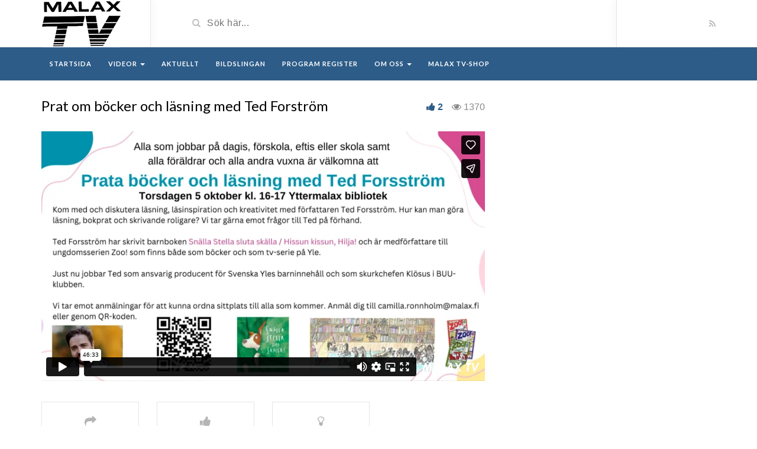

--- FILE ---
content_type: text/html; charset=UTF-8
request_url: https://player.vimeo.com/video/887597458?dnt=1&app_id=122963
body_size: 6524
content:
<!DOCTYPE html>
<html lang="en">
<head>
  <meta charset="utf-8">
  <meta name="viewport" content="width=device-width,initial-scale=1,user-scalable=yes">
  
  <link rel="canonical" href="https://player.vimeo.com/video/887597458">
  <meta name="googlebot" content="noindex,indexifembedded">
  
  
  <title>Prat om böcker och läsning med Ted Forström on Vimeo</title>
  <style>
      body, html, .player, .fallback {
          overflow: hidden;
          width: 100%;
          height: 100%;
          margin: 0;
          padding: 0;
      }
      .fallback {
          
              background-color: transparent;
          
      }
      .player.loading { opacity: 0; }
      .fallback iframe {
          position: fixed;
          left: 0;
          top: 0;
          width: 100%;
          height: 100%;
      }
  </style>
  <link rel="modulepreload" href="https://f.vimeocdn.com/p/4.46.25/js/player.module.js" crossorigin="anonymous">
  <link rel="modulepreload" href="https://f.vimeocdn.com/p/4.46.25/js/vendor.module.js" crossorigin="anonymous">
  <link rel="preload" href="https://f.vimeocdn.com/p/4.46.25/css/player.css" as="style">
</head>

<body>


<div class="vp-placeholder">
    <style>
        .vp-placeholder,
        .vp-placeholder-thumb,
        .vp-placeholder-thumb::before,
        .vp-placeholder-thumb::after {
            position: absolute;
            top: 0;
            bottom: 0;
            left: 0;
            right: 0;
        }
        .vp-placeholder {
            visibility: hidden;
            width: 100%;
            max-height: 100%;
            height: calc(1080 / 1920 * 100vw);
            max-width: calc(1920 / 1080 * 100vh);
            margin: auto;
        }
        .vp-placeholder-carousel {
            display: none;
            background-color: #000;
            position: absolute;
            left: 0;
            right: 0;
            bottom: -60px;
            height: 60px;
        }
    </style>

    

    
        <style>
            .vp-placeholder-thumb {
                overflow: hidden;
                width: 100%;
                max-height: 100%;
                margin: auto;
            }
            .vp-placeholder-thumb::before,
            .vp-placeholder-thumb::after {
                content: "";
                display: block;
                filter: blur(7px);
                margin: 0;
                background: url(https://i.vimeocdn.com/video/1758217579-e7855acbb6554f2ab222ccfe5f5b8bec43fce7d8852c33bf7c373946bd67bdc3-d?mw=80&q=85) 50% 50% / contain no-repeat;
            }
            .vp-placeholder-thumb::before {
                 
                margin: -30px;
            }
        </style>
    

    <div class="vp-placeholder-thumb"></div>
    <div class="vp-placeholder-carousel"></div>
    <script>function placeholderInit(t,h,d,s,n,o){var i=t.querySelector(".vp-placeholder"),v=t.querySelector(".vp-placeholder-thumb");if(h){var p=function(){try{return window.self!==window.top}catch(a){return!0}}(),w=200,y=415,r=60;if(!p&&window.innerWidth>=w&&window.innerWidth<y){i.style.bottom=r+"px",i.style.maxHeight="calc(100vh - "+r+"px)",i.style.maxWidth="calc("+n+" / "+o+" * (100vh - "+r+"px))";var f=t.querySelector(".vp-placeholder-carousel");f.style.display="block"}}if(d){var e=new Image;e.onload=function(){var a=n/o,c=e.width/e.height;if(c<=.95*a||c>=1.05*a){var l=i.getBoundingClientRect(),g=l.right-l.left,b=l.bottom-l.top,m=window.innerWidth/g*100,x=window.innerHeight/b*100;v.style.height="calc("+e.height+" / "+e.width+" * "+m+"vw)",v.style.maxWidth="calc("+e.width+" / "+e.height+" * "+x+"vh)"}i.style.visibility="visible"},e.src=s}else i.style.visibility="visible"}
</script>
    <script>placeholderInit(document,  false ,  true , "https://i.vimeocdn.com/video/1758217579-e7855acbb6554f2ab222ccfe5f5b8bec43fce7d8852c33bf7c373946bd67bdc3-d?mw=80\u0026q=85",  1920 ,  1080 );</script>
</div>

<div id="player" class="player"></div>
<script>window.playerConfig = {"cdn_url":"https://f.vimeocdn.com","vimeo_api_url":"api.vimeo.com","request":{"files":{"dash":{"cdns":{"akfire_interconnect_quic":{"avc_url":"https://vod-adaptive-ak.vimeocdn.com/exp=1768808563~acl=%2Fa184037d-964e-4a69-8ee3-bfd03536eb6b%2Fpsid%3D0ac666a49f2b114ea4959701dc7c3e033e743b6167f318de22559d0e2ab768d2%2F%2A~hmac=15e96461e23f401c5141b5baa64425088b60e153c2f6812489c709e184db537d/a184037d-964e-4a69-8ee3-bfd03536eb6b/psid=0ac666a49f2b114ea4959701dc7c3e033e743b6167f318de22559d0e2ab768d2/v2/playlist/av/primary/prot/cXNyPTE/playlist.json?omit=av1-hevc\u0026pathsig=8c953e4f~ml3OddZL5_Y6LWvqyCvWkly48a-X9rt4H7MR-vHwzJw\u0026qsr=1\u0026r=dXM%3D\u0026rh=15GxgJ","origin":"gcs","url":"https://vod-adaptive-ak.vimeocdn.com/exp=1768808563~acl=%2Fa184037d-964e-4a69-8ee3-bfd03536eb6b%2Fpsid%3D0ac666a49f2b114ea4959701dc7c3e033e743b6167f318de22559d0e2ab768d2%2F%2A~hmac=15e96461e23f401c5141b5baa64425088b60e153c2f6812489c709e184db537d/a184037d-964e-4a69-8ee3-bfd03536eb6b/psid=0ac666a49f2b114ea4959701dc7c3e033e743b6167f318de22559d0e2ab768d2/v2/playlist/av/primary/prot/cXNyPTE/playlist.json?pathsig=8c953e4f~ml3OddZL5_Y6LWvqyCvWkly48a-X9rt4H7MR-vHwzJw\u0026qsr=1\u0026r=dXM%3D\u0026rh=15GxgJ"},"fastly_skyfire":{"avc_url":"https://skyfire.vimeocdn.com/1768808563-0x1c691725e990872bfffb84be6a890ddf6dd203f1/a184037d-964e-4a69-8ee3-bfd03536eb6b/psid=0ac666a49f2b114ea4959701dc7c3e033e743b6167f318de22559d0e2ab768d2/v2/playlist/av/primary/prot/cXNyPTE/playlist.json?omit=av1-hevc\u0026pathsig=8c953e4f~ml3OddZL5_Y6LWvqyCvWkly48a-X9rt4H7MR-vHwzJw\u0026qsr=1\u0026r=dXM%3D\u0026rh=15GxgJ","origin":"gcs","url":"https://skyfire.vimeocdn.com/1768808563-0x1c691725e990872bfffb84be6a890ddf6dd203f1/a184037d-964e-4a69-8ee3-bfd03536eb6b/psid=0ac666a49f2b114ea4959701dc7c3e033e743b6167f318de22559d0e2ab768d2/v2/playlist/av/primary/prot/cXNyPTE/playlist.json?pathsig=8c953e4f~ml3OddZL5_Y6LWvqyCvWkly48a-X9rt4H7MR-vHwzJw\u0026qsr=1\u0026r=dXM%3D\u0026rh=15GxgJ"}},"default_cdn":"akfire_interconnect_quic","separate_av":true,"streams":[{"profile":"f9e4a5d7-8043-4af3-b231-641ca735a130","id":"8aaecc1e-6291-4b2b-b7df-b8a7b65f7c41","fps":25,"quality":"540p"},{"profile":"5ff7441f-4973-4241-8c2e-976ef4a572b0","id":"aa4beb36-10b9-4697-88bf-ab35acc4297b","fps":50,"quality":"1080p"},{"profile":"f3f6f5f0-2e6b-4e90-994e-842d1feeabc0","id":"aba92b67-2aa9-46ec-bd30-53ff1b8e68e1","fps":50,"quality":"720p"},{"profile":"d0b41bac-2bf2-4310-8113-df764d486192","id":"ee7721e4-8de8-474c-846a-905fa9e4d156","fps":25,"quality":"240p"},{"profile":"c3347cdf-6c91-4ab3-8d56-737128e7a65f","id":"53842155-3401-4ce3-a933-de7942de2f0d","fps":25,"quality":"360p"}],"streams_avc":[{"profile":"f3f6f5f0-2e6b-4e90-994e-842d1feeabc0","id":"aba92b67-2aa9-46ec-bd30-53ff1b8e68e1","fps":50,"quality":"720p"},{"profile":"d0b41bac-2bf2-4310-8113-df764d486192","id":"ee7721e4-8de8-474c-846a-905fa9e4d156","fps":25,"quality":"240p"},{"profile":"c3347cdf-6c91-4ab3-8d56-737128e7a65f","id":"53842155-3401-4ce3-a933-de7942de2f0d","fps":25,"quality":"360p"},{"profile":"f9e4a5d7-8043-4af3-b231-641ca735a130","id":"8aaecc1e-6291-4b2b-b7df-b8a7b65f7c41","fps":25,"quality":"540p"},{"profile":"5ff7441f-4973-4241-8c2e-976ef4a572b0","id":"aa4beb36-10b9-4697-88bf-ab35acc4297b","fps":50,"quality":"1080p"}]},"hls":{"cdns":{"akfire_interconnect_quic":{"avc_url":"https://vod-adaptive-ak.vimeocdn.com/exp=1768808563~acl=%2Fa184037d-964e-4a69-8ee3-bfd03536eb6b%2Fpsid%3D0ac666a49f2b114ea4959701dc7c3e033e743b6167f318de22559d0e2ab768d2%2F%2A~hmac=15e96461e23f401c5141b5baa64425088b60e153c2f6812489c709e184db537d/a184037d-964e-4a69-8ee3-bfd03536eb6b/psid=0ac666a49f2b114ea4959701dc7c3e033e743b6167f318de22559d0e2ab768d2/v2/playlist/av/primary/prot/cXNyPTE/playlist.m3u8?locale=sv\u0026omit=av1-hevc-opus\u0026pathsig=8c953e4f~4MeVGQOAEbTwBWMfXGdaVQ58ywk_1We6vvcI8ZQ2qa4\u0026qsr=1\u0026r=dXM%3D\u0026rh=15GxgJ\u0026sf=fmp4","origin":"gcs","url":"https://vod-adaptive-ak.vimeocdn.com/exp=1768808563~acl=%2Fa184037d-964e-4a69-8ee3-bfd03536eb6b%2Fpsid%3D0ac666a49f2b114ea4959701dc7c3e033e743b6167f318de22559d0e2ab768d2%2F%2A~hmac=15e96461e23f401c5141b5baa64425088b60e153c2f6812489c709e184db537d/a184037d-964e-4a69-8ee3-bfd03536eb6b/psid=0ac666a49f2b114ea4959701dc7c3e033e743b6167f318de22559d0e2ab768d2/v2/playlist/av/primary/prot/cXNyPTE/playlist.m3u8?locale=sv\u0026omit=opus\u0026pathsig=8c953e4f~4MeVGQOAEbTwBWMfXGdaVQ58ywk_1We6vvcI8ZQ2qa4\u0026qsr=1\u0026r=dXM%3D\u0026rh=15GxgJ\u0026sf=fmp4"},"fastly_skyfire":{"avc_url":"https://skyfire.vimeocdn.com/1768808563-0x1c691725e990872bfffb84be6a890ddf6dd203f1/a184037d-964e-4a69-8ee3-bfd03536eb6b/psid=0ac666a49f2b114ea4959701dc7c3e033e743b6167f318de22559d0e2ab768d2/v2/playlist/av/primary/prot/cXNyPTE/playlist.m3u8?locale=sv\u0026omit=av1-hevc-opus\u0026pathsig=8c953e4f~4MeVGQOAEbTwBWMfXGdaVQ58ywk_1We6vvcI8ZQ2qa4\u0026qsr=1\u0026r=dXM%3D\u0026rh=15GxgJ\u0026sf=fmp4","origin":"gcs","url":"https://skyfire.vimeocdn.com/1768808563-0x1c691725e990872bfffb84be6a890ddf6dd203f1/a184037d-964e-4a69-8ee3-bfd03536eb6b/psid=0ac666a49f2b114ea4959701dc7c3e033e743b6167f318de22559d0e2ab768d2/v2/playlist/av/primary/prot/cXNyPTE/playlist.m3u8?locale=sv\u0026omit=opus\u0026pathsig=8c953e4f~4MeVGQOAEbTwBWMfXGdaVQ58ywk_1We6vvcI8ZQ2qa4\u0026qsr=1\u0026r=dXM%3D\u0026rh=15GxgJ\u0026sf=fmp4"}},"default_cdn":"akfire_interconnect_quic","separate_av":true}},"file_codecs":{"av1":[],"avc":["aba92b67-2aa9-46ec-bd30-53ff1b8e68e1","ee7721e4-8de8-474c-846a-905fa9e4d156","53842155-3401-4ce3-a933-de7942de2f0d","8aaecc1e-6291-4b2b-b7df-b8a7b65f7c41","aa4beb36-10b9-4697-88bf-ab35acc4297b"],"hevc":{"dvh1":[],"hdr":[],"sdr":[]}},"lang":"en","referrer":"http://malaxtv.fi/","cookie_domain":".vimeo.com","signature":"123bf54a0a30c18aeb5bed58efb059bf","timestamp":1768797391,"expires":11172,"thumb_preview":{"url":"https://videoapi-sprites.vimeocdn.com/video-sprites/image/c8bc7472-0714-4462-8246-e79481f2380b.0.jpeg?ClientID=sulu\u0026Expires=1768800991\u0026Signature=c6429879a80621bbb77cc5443c22878d1ebbfcf4","height":2640,"width":4686,"frame_height":240,"frame_width":426,"columns":11,"frames":120},"currency":"USD","session":"ed06e4deed7416137438d3c35d146523b41406461768797391","cookie":{"volume":1,"quality":null,"hd":0,"captions":null,"transcript":null,"captions_styles":{"color":null,"fontSize":null,"fontFamily":null,"fontOpacity":null,"bgOpacity":null,"windowColor":null,"windowOpacity":null,"bgColor":null,"edgeStyle":null},"audio_language":null,"audio_kind":null,"qoe_survey_vote":0},"build":{"backend":"31e9776","js":"4.46.25"},"urls":{"js":"https://f.vimeocdn.com/p/4.46.25/js/player.js","js_base":"https://f.vimeocdn.com/p/4.46.25/js","js_module":"https://f.vimeocdn.com/p/4.46.25/js/player.module.js","js_vendor_module":"https://f.vimeocdn.com/p/4.46.25/js/vendor.module.js","locales_js":{"de-DE":"https://f.vimeocdn.com/p/4.46.25/js/player.de-DE.js","en":"https://f.vimeocdn.com/p/4.46.25/js/player.js","es":"https://f.vimeocdn.com/p/4.46.25/js/player.es.js","fr-FR":"https://f.vimeocdn.com/p/4.46.25/js/player.fr-FR.js","ja-JP":"https://f.vimeocdn.com/p/4.46.25/js/player.ja-JP.js","ko-KR":"https://f.vimeocdn.com/p/4.46.25/js/player.ko-KR.js","pt-BR":"https://f.vimeocdn.com/p/4.46.25/js/player.pt-BR.js","zh-CN":"https://f.vimeocdn.com/p/4.46.25/js/player.zh-CN.js"},"ambisonics_js":"https://f.vimeocdn.com/p/external/ambisonics.min.js","barebone_js":"https://f.vimeocdn.com/p/4.46.25/js/barebone.js","chromeless_js":"https://f.vimeocdn.com/p/4.46.25/js/chromeless.js","three_js":"https://f.vimeocdn.com/p/external/three.rvimeo.min.js","hive_sdk":"https://f.vimeocdn.com/p/external/hive-sdk.js","hive_interceptor":"https://f.vimeocdn.com/p/external/hive-interceptor.js","proxy":"https://player.vimeo.com/static/proxy.html","css":"https://f.vimeocdn.com/p/4.46.25/css/player.css","chromeless_css":"https://f.vimeocdn.com/p/4.46.25/css/chromeless.css","fresnel":"https://arclight.vimeo.com/add/player-stats","player_telemetry_url":"https://arclight.vimeo.com/player-events","telemetry_base":"https://lensflare.vimeo.com"},"flags":{"plays":1,"dnt":1,"autohide_controls":0,"preload_video":"metadata_on_hover","qoe_survey_forced":0,"ai_widget":0,"ecdn_delta_updates":0,"disable_mms":0,"check_clip_skipping_forward":0},"country":"US","client":{"ip":"18.222.45.100"},"ab_tests":{"cross_origin_texttracks":{"group":"variant","track":false,"data":null}},"atid":"262465131.1768797391","ai_widget_signature":"5ce957e1c48e4ffdf15e0723d937d3e04a092ebb7a6787034612e1e198e6007e_1768800991","config_refresh_url":"https://player.vimeo.com/video/887597458/config/request?atid=262465131.1768797391\u0026expires=11172\u0026referrer=http%3A%2F%2Fmalaxtv.fi%2F\u0026session=ed06e4deed7416137438d3c35d146523b41406461768797391\u0026signature=123bf54a0a30c18aeb5bed58efb059bf\u0026time=1768797391\u0026v=1"},"player_url":"player.vimeo.com","video":{"id":887597458,"title":"Prat om böcker och läsning med Ted Forström","width":1920,"height":1080,"duration":2793,"url":"","share_url":"https://vimeo.com/887597458","embed_code":"\u003ciframe title=\"vimeo-player\" src=\"https://player.vimeo.com/video/887597458?h=2f482970e1\" width=\"640\" height=\"360\" frameborder=\"0\" referrerpolicy=\"strict-origin-when-cross-origin\" allow=\"autoplay; fullscreen; picture-in-picture; clipboard-write; encrypted-media; web-share\"   allowfullscreen\u003e\u003c/iframe\u003e","default_to_hd":0,"privacy":"disable","embed_permission":"public","thumbnail_url":"https://i.vimeocdn.com/video/1758217579-e7855acbb6554f2ab222ccfe5f5b8bec43fce7d8852c33bf7c373946bd67bdc3-d","owner":{"id":41189455,"name":"MalaxTV","img":"https://i.vimeocdn.com/portrait/defaults-blue_60x60?region=us","img_2x":"https://i.vimeocdn.com/portrait/defaults-blue_60x60?region=us","url":"https://vimeo.com/malaxtv","account_type":"pro"},"spatial":0,"live_event":null,"version":{"current":null,"available":[{"id":806780176,"file_id":3683668143,"is_current":true}]},"unlisted_hash":null,"rating":{"id":3},"fps":25,"bypass_token":"eyJ0eXAiOiJKV1QiLCJhbGciOiJIUzI1NiJ9.eyJjbGlwX2lkIjo4ODc1OTc0NTgsImV4cCI6MTc2ODgwODU5Mn0.LCx2Q_muQZyE5tfnVcPW14YVCA-Hn67PnhWLdRSWwhE","channel_layout":"stereo","ai":0,"locale":"sv"},"user":{"id":0,"team_id":0,"team_origin_user_id":0,"account_type":"none","liked":0,"watch_later":0,"owner":0,"mod":0,"logged_in":0,"private_mode_enabled":0,"vimeo_api_client_token":"eyJhbGciOiJIUzI1NiIsInR5cCI6IkpXVCJ9.eyJzZXNzaW9uX2lkIjoiZWQwNmU0ZGVlZDc0MTYxMzc0MzhkM2MzNWQxNDY1MjNiNDE0MDY0NjE3Njg3OTczOTEiLCJleHAiOjE3Njg4MDg1NjMsImFwcF9pZCI6MTE4MzU5LCJzY29wZXMiOiJwdWJsaWMgc3RhdHMifQ.wUp9iONW3yDZwfJU9dCFsHcWZLgc1Xft39QJ-y1zKl4"},"view":1,"vimeo_url":"vimeo.com","embed":{"audio_track":"","autoplay":0,"autopause":1,"dnt":1,"editor":0,"keyboard":1,"log_plays":1,"loop":0,"muted":0,"on_site":0,"texttrack":"","transparent":1,"outro":"videos","playsinline":1,"quality":null,"player_id":"","api":null,"app_id":"122963","color":"","color_one":"000000","color_two":"00adef","color_three":"ffffff","color_four":"000000","context":"embed.main","settings":{"auto_pip":1,"badge":0,"byline":0,"collections":0,"color":0,"force_color_one":0,"force_color_two":0,"force_color_three":0,"force_color_four":0,"embed":1,"fullscreen":1,"like":1,"logo":0,"custom_logo":{"img":"https://i.vimeocdn.com/player/164709?sig=ef2634a6b8ed5afe9679f8c932f6500ca92015ee4f27693dc3094bcdd80cc270\u0026v=1","url":"","sticky":0,"width":100,"height":35},"playbar":1,"portrait":0,"pip":1,"share":1,"spatial_compass":0,"spatial_label":0,"speed":1,"title":0,"volume":1,"watch_later":0,"watch_full_video":1,"controls":1,"airplay":1,"audio_tracks":1,"chapters":1,"chromecast":1,"cc":1,"transcript":1,"quality":1,"play_button_position":0,"ask_ai":0,"skipping_forward":1,"debug_payload_collection_policy":"default"},"create_interactive":{"has_create_interactive":false,"viddata_url":""},"min_quality":null,"max_quality":null,"initial_quality":null,"prefer_mms":1}}</script>
<script>const fullscreenSupported="exitFullscreen"in document||"webkitExitFullscreen"in document||"webkitCancelFullScreen"in document||"mozCancelFullScreen"in document||"msExitFullscreen"in document||"webkitEnterFullScreen"in document.createElement("video");var isIE=checkIE(window.navigator.userAgent),incompatibleBrowser=!fullscreenSupported||isIE;window.noModuleLoading=!1,window.dynamicImportSupported=!1,window.cssLayersSupported=typeof CSSLayerBlockRule<"u",window.isInIFrame=function(){try{return window.self!==window.top}catch(e){return!0}}(),!window.isInIFrame&&/twitter/i.test(navigator.userAgent)&&window.playerConfig.video.url&&(window.location=window.playerConfig.video.url),window.playerConfig.request.lang&&document.documentElement.setAttribute("lang",window.playerConfig.request.lang),window.loadScript=function(e){var n=document.getElementsByTagName("script")[0];n&&n.parentNode?n.parentNode.insertBefore(e,n):document.head.appendChild(e)},window.loadVUID=function(){if(!window.playerConfig.request.flags.dnt&&!window.playerConfig.embed.dnt){window._vuid=[["pid",window.playerConfig.request.session]];var e=document.createElement("script");e.async=!0,e.src=window.playerConfig.request.urls.vuid_js,window.loadScript(e)}},window.loadCSS=function(e,n){var i={cssDone:!1,startTime:new Date().getTime(),link:e.createElement("link")};return i.link.rel="stylesheet",i.link.href=n,e.getElementsByTagName("head")[0].appendChild(i.link),i.link.onload=function(){i.cssDone=!0},i},window.loadLegacyJS=function(e,n){if(incompatibleBrowser){var i=e.querySelector(".vp-placeholder");i&&i.parentNode&&i.parentNode.removeChild(i);let a=`/video/${window.playerConfig.video.id}/fallback`;window.playerConfig.request.referrer&&(a+=`?referrer=${window.playerConfig.request.referrer}`),n.innerHTML=`<div class="fallback"><iframe title="unsupported message" src="${a}" frameborder="0"></iframe></div>`}else{n.className="player loading";var t=window.loadCSS(e,window.playerConfig.request.urls.css),r=e.createElement("script"),o=!1;r.src=window.playerConfig.request.urls.js,window.loadScript(r),r["onreadystatechange"in r?"onreadystatechange":"onload"]=function(){!o&&(!this.readyState||this.readyState==="loaded"||this.readyState==="complete")&&(o=!0,playerObject=new VimeoPlayer(n,window.playerConfig,t.cssDone||{link:t.link,startTime:t.startTime}))},window.loadVUID()}};function checkIE(e){e=e&&e.toLowerCase?e.toLowerCase():"";function n(r){return r=r.toLowerCase(),new RegExp(r).test(e);return browserRegEx}var i=n("msie")?parseFloat(e.replace(/^.*msie (\d+).*$/,"$1")):!1,t=n("trident")?parseFloat(e.replace(/^.*trident\/(\d+)\.(\d+).*$/,"$1.$2"))+4:!1;return i||t}
</script>
<script nomodule>
  window.noModuleLoading = true;
  var playerEl = document.getElementById('player');
  window.loadLegacyJS(document, playerEl);
</script>
<script type="module">try{import("").catch(()=>{})}catch(t){}window.dynamicImportSupported=!0;
</script>
<script type="module">if(!window.dynamicImportSupported||!window.cssLayersSupported){if(!window.noModuleLoading){window.noModuleLoading=!0;var playerEl=document.getElementById("player");window.loadLegacyJS(document,playerEl)}var moduleScriptLoader=document.getElementById("js-module-block");moduleScriptLoader&&moduleScriptLoader.parentElement.removeChild(moduleScriptLoader)}
</script>
<script type="module" id="js-module-block">if(!window.noModuleLoading&&window.dynamicImportSupported&&window.cssLayersSupported){const n=document.getElementById("player"),e=window.loadCSS(document,window.playerConfig.request.urls.css);import(window.playerConfig.request.urls.js_module).then(function(o){new o.VimeoPlayer(n,window.playerConfig,e.cssDone||{link:e.link,startTime:e.startTime}),window.loadVUID()}).catch(function(o){throw/TypeError:[A-z ]+import[A-z ]+module/gi.test(o)&&window.loadLegacyJS(document,n),o})}
</script>

<script type="application/ld+json">{"embedUrl":"https://player.vimeo.com/video/887597458?h=2f482970e1","thumbnailUrl":"https://i.vimeocdn.com/video/1758217579-e7855acbb6554f2ab222ccfe5f5b8bec43fce7d8852c33bf7c373946bd67bdc3-d?f=webp","name":"Prat om böcker och läsning med Ted Forström","description":"This is \"Prat om böcker och läsning med Ted Forström\" by \"MalaxTV\" on Vimeo, the home for high quality videos and the people who love them.","duration":"PT2793S","uploadDate":"2023-11-23T05:29:25-05:00","@context":"https://schema.org/","@type":"VideoObject"}</script>

</body>
</html>


--- FILE ---
content_type: text/html; charset=UTF-8
request_url: https://player.vimeo.com/video/887597458?dnt=1&app_id=122963
body_size: 6506
content:
<!DOCTYPE html>
<html lang="en">
<head>
  <meta charset="utf-8">
  <meta name="viewport" content="width=device-width,initial-scale=1,user-scalable=yes">
  
  <link rel="canonical" href="https://player.vimeo.com/video/887597458">
  <meta name="googlebot" content="noindex,indexifembedded">
  
  
  <title>Prat om böcker och läsning med Ted Forström on Vimeo</title>
  <style>
      body, html, .player, .fallback {
          overflow: hidden;
          width: 100%;
          height: 100%;
          margin: 0;
          padding: 0;
      }
      .fallback {
          
              background-color: transparent;
          
      }
      .player.loading { opacity: 0; }
      .fallback iframe {
          position: fixed;
          left: 0;
          top: 0;
          width: 100%;
          height: 100%;
      }
  </style>
  <link rel="modulepreload" href="https://f.vimeocdn.com/p/4.46.25/js/player.module.js" crossorigin="anonymous">
  <link rel="modulepreload" href="https://f.vimeocdn.com/p/4.46.25/js/vendor.module.js" crossorigin="anonymous">
  <link rel="preload" href="https://f.vimeocdn.com/p/4.46.25/css/player.css" as="style">
</head>

<body>


<div class="vp-placeholder">
    <style>
        .vp-placeholder,
        .vp-placeholder-thumb,
        .vp-placeholder-thumb::before,
        .vp-placeholder-thumb::after {
            position: absolute;
            top: 0;
            bottom: 0;
            left: 0;
            right: 0;
        }
        .vp-placeholder {
            visibility: hidden;
            width: 100%;
            max-height: 100%;
            height: calc(1080 / 1920 * 100vw);
            max-width: calc(1920 / 1080 * 100vh);
            margin: auto;
        }
        .vp-placeholder-carousel {
            display: none;
            background-color: #000;
            position: absolute;
            left: 0;
            right: 0;
            bottom: -60px;
            height: 60px;
        }
    </style>

    

    
        <style>
            .vp-placeholder-thumb {
                overflow: hidden;
                width: 100%;
                max-height: 100%;
                margin: auto;
            }
            .vp-placeholder-thumb::before,
            .vp-placeholder-thumb::after {
                content: "";
                display: block;
                filter: blur(7px);
                margin: 0;
                background: url(https://i.vimeocdn.com/video/1758217579-e7855acbb6554f2ab222ccfe5f5b8bec43fce7d8852c33bf7c373946bd67bdc3-d?mw=80&q=85) 50% 50% / contain no-repeat;
            }
            .vp-placeholder-thumb::before {
                 
                margin: -30px;
            }
        </style>
    

    <div class="vp-placeholder-thumb"></div>
    <div class="vp-placeholder-carousel"></div>
    <script>function placeholderInit(t,h,d,s,n,o){var i=t.querySelector(".vp-placeholder"),v=t.querySelector(".vp-placeholder-thumb");if(h){var p=function(){try{return window.self!==window.top}catch(a){return!0}}(),w=200,y=415,r=60;if(!p&&window.innerWidth>=w&&window.innerWidth<y){i.style.bottom=r+"px",i.style.maxHeight="calc(100vh - "+r+"px)",i.style.maxWidth="calc("+n+" / "+o+" * (100vh - "+r+"px))";var f=t.querySelector(".vp-placeholder-carousel");f.style.display="block"}}if(d){var e=new Image;e.onload=function(){var a=n/o,c=e.width/e.height;if(c<=.95*a||c>=1.05*a){var l=i.getBoundingClientRect(),g=l.right-l.left,b=l.bottom-l.top,m=window.innerWidth/g*100,x=window.innerHeight/b*100;v.style.height="calc("+e.height+" / "+e.width+" * "+m+"vw)",v.style.maxWidth="calc("+e.width+" / "+e.height+" * "+x+"vh)"}i.style.visibility="visible"},e.src=s}else i.style.visibility="visible"}
</script>
    <script>placeholderInit(document,  false ,  true , "https://i.vimeocdn.com/video/1758217579-e7855acbb6554f2ab222ccfe5f5b8bec43fce7d8852c33bf7c373946bd67bdc3-d?mw=80\u0026q=85",  1920 ,  1080 );</script>
</div>

<div id="player" class="player"></div>
<script>window.playerConfig = {"cdn_url":"https://f.vimeocdn.com","vimeo_api_url":"api.vimeo.com","request":{"files":{"dash":{"cdns":{"akfire_interconnect_quic":{"avc_url":"https://vod-adaptive-ak.vimeocdn.com/exp=1768808564~acl=%2Fa184037d-964e-4a69-8ee3-bfd03536eb6b%2Fpsid%3D64a5e779f88422cea5bcc6748760032af268f6cd7f57aa5355fa6b90bb3946ab%2F%2A~hmac=3be28508f3d37e551c2b0bebea3e8a5b0e3fd482281f14b7b0465d0175a73b04/a184037d-964e-4a69-8ee3-bfd03536eb6b/psid=64a5e779f88422cea5bcc6748760032af268f6cd7f57aa5355fa6b90bb3946ab/v2/playlist/av/primary/prot/cXNyPTE/playlist.json?omit=av1-hevc\u0026pathsig=8c953e4f~ml3OddZL5_Y6LWvqyCvWkly48a-X9rt4H7MR-vHwzJw\u0026qsr=1\u0026r=dXM%3D\u0026rh=15GxgJ","origin":"gcs","url":"https://vod-adaptive-ak.vimeocdn.com/exp=1768808564~acl=%2Fa184037d-964e-4a69-8ee3-bfd03536eb6b%2Fpsid%3D64a5e779f88422cea5bcc6748760032af268f6cd7f57aa5355fa6b90bb3946ab%2F%2A~hmac=3be28508f3d37e551c2b0bebea3e8a5b0e3fd482281f14b7b0465d0175a73b04/a184037d-964e-4a69-8ee3-bfd03536eb6b/psid=64a5e779f88422cea5bcc6748760032af268f6cd7f57aa5355fa6b90bb3946ab/v2/playlist/av/primary/prot/cXNyPTE/playlist.json?pathsig=8c953e4f~ml3OddZL5_Y6LWvqyCvWkly48a-X9rt4H7MR-vHwzJw\u0026qsr=1\u0026r=dXM%3D\u0026rh=15GxgJ"},"fastly_skyfire":{"avc_url":"https://skyfire.vimeocdn.com/1768808564-0x8e94382585dd02e13c02da98e616f68917bfc322/a184037d-964e-4a69-8ee3-bfd03536eb6b/psid=64a5e779f88422cea5bcc6748760032af268f6cd7f57aa5355fa6b90bb3946ab/v2/playlist/av/primary/prot/cXNyPTE/playlist.json?omit=av1-hevc\u0026pathsig=8c953e4f~ml3OddZL5_Y6LWvqyCvWkly48a-X9rt4H7MR-vHwzJw\u0026qsr=1\u0026r=dXM%3D\u0026rh=15GxgJ","origin":"gcs","url":"https://skyfire.vimeocdn.com/1768808564-0x8e94382585dd02e13c02da98e616f68917bfc322/a184037d-964e-4a69-8ee3-bfd03536eb6b/psid=64a5e779f88422cea5bcc6748760032af268f6cd7f57aa5355fa6b90bb3946ab/v2/playlist/av/primary/prot/cXNyPTE/playlist.json?pathsig=8c953e4f~ml3OddZL5_Y6LWvqyCvWkly48a-X9rt4H7MR-vHwzJw\u0026qsr=1\u0026r=dXM%3D\u0026rh=15GxgJ"}},"default_cdn":"akfire_interconnect_quic","separate_av":true,"streams":[{"profile":"c3347cdf-6c91-4ab3-8d56-737128e7a65f","id":"53842155-3401-4ce3-a933-de7942de2f0d","fps":25,"quality":"360p"},{"profile":"f9e4a5d7-8043-4af3-b231-641ca735a130","id":"8aaecc1e-6291-4b2b-b7df-b8a7b65f7c41","fps":25,"quality":"540p"},{"profile":"5ff7441f-4973-4241-8c2e-976ef4a572b0","id":"aa4beb36-10b9-4697-88bf-ab35acc4297b","fps":50,"quality":"1080p"},{"profile":"f3f6f5f0-2e6b-4e90-994e-842d1feeabc0","id":"aba92b67-2aa9-46ec-bd30-53ff1b8e68e1","fps":50,"quality":"720p"},{"profile":"d0b41bac-2bf2-4310-8113-df764d486192","id":"ee7721e4-8de8-474c-846a-905fa9e4d156","fps":25,"quality":"240p"}],"streams_avc":[{"profile":"5ff7441f-4973-4241-8c2e-976ef4a572b0","id":"aa4beb36-10b9-4697-88bf-ab35acc4297b","fps":50,"quality":"1080p"},{"profile":"f3f6f5f0-2e6b-4e90-994e-842d1feeabc0","id":"aba92b67-2aa9-46ec-bd30-53ff1b8e68e1","fps":50,"quality":"720p"},{"profile":"d0b41bac-2bf2-4310-8113-df764d486192","id":"ee7721e4-8de8-474c-846a-905fa9e4d156","fps":25,"quality":"240p"},{"profile":"c3347cdf-6c91-4ab3-8d56-737128e7a65f","id":"53842155-3401-4ce3-a933-de7942de2f0d","fps":25,"quality":"360p"},{"profile":"f9e4a5d7-8043-4af3-b231-641ca735a130","id":"8aaecc1e-6291-4b2b-b7df-b8a7b65f7c41","fps":25,"quality":"540p"}]},"hls":{"cdns":{"akfire_interconnect_quic":{"avc_url":"https://vod-adaptive-ak.vimeocdn.com/exp=1768808564~acl=%2Fa184037d-964e-4a69-8ee3-bfd03536eb6b%2Fpsid%3D64a5e779f88422cea5bcc6748760032af268f6cd7f57aa5355fa6b90bb3946ab%2F%2A~hmac=3be28508f3d37e551c2b0bebea3e8a5b0e3fd482281f14b7b0465d0175a73b04/a184037d-964e-4a69-8ee3-bfd03536eb6b/psid=64a5e779f88422cea5bcc6748760032af268f6cd7f57aa5355fa6b90bb3946ab/v2/playlist/av/primary/prot/cXNyPTE/playlist.m3u8?locale=sv\u0026omit=av1-hevc-opus\u0026pathsig=8c953e4f~4MeVGQOAEbTwBWMfXGdaVQ58ywk_1We6vvcI8ZQ2qa4\u0026qsr=1\u0026r=dXM%3D\u0026rh=15GxgJ\u0026sf=fmp4","origin":"gcs","url":"https://vod-adaptive-ak.vimeocdn.com/exp=1768808564~acl=%2Fa184037d-964e-4a69-8ee3-bfd03536eb6b%2Fpsid%3D64a5e779f88422cea5bcc6748760032af268f6cd7f57aa5355fa6b90bb3946ab%2F%2A~hmac=3be28508f3d37e551c2b0bebea3e8a5b0e3fd482281f14b7b0465d0175a73b04/a184037d-964e-4a69-8ee3-bfd03536eb6b/psid=64a5e779f88422cea5bcc6748760032af268f6cd7f57aa5355fa6b90bb3946ab/v2/playlist/av/primary/prot/cXNyPTE/playlist.m3u8?locale=sv\u0026omit=opus\u0026pathsig=8c953e4f~4MeVGQOAEbTwBWMfXGdaVQ58ywk_1We6vvcI8ZQ2qa4\u0026qsr=1\u0026r=dXM%3D\u0026rh=15GxgJ\u0026sf=fmp4"},"fastly_skyfire":{"avc_url":"https://skyfire.vimeocdn.com/1768808564-0x8e94382585dd02e13c02da98e616f68917bfc322/a184037d-964e-4a69-8ee3-bfd03536eb6b/psid=64a5e779f88422cea5bcc6748760032af268f6cd7f57aa5355fa6b90bb3946ab/v2/playlist/av/primary/prot/cXNyPTE/playlist.m3u8?locale=sv\u0026omit=av1-hevc-opus\u0026pathsig=8c953e4f~4MeVGQOAEbTwBWMfXGdaVQ58ywk_1We6vvcI8ZQ2qa4\u0026qsr=1\u0026r=dXM%3D\u0026rh=15GxgJ\u0026sf=fmp4","origin":"gcs","url":"https://skyfire.vimeocdn.com/1768808564-0x8e94382585dd02e13c02da98e616f68917bfc322/a184037d-964e-4a69-8ee3-bfd03536eb6b/psid=64a5e779f88422cea5bcc6748760032af268f6cd7f57aa5355fa6b90bb3946ab/v2/playlist/av/primary/prot/cXNyPTE/playlist.m3u8?locale=sv\u0026omit=opus\u0026pathsig=8c953e4f~4MeVGQOAEbTwBWMfXGdaVQ58ywk_1We6vvcI8ZQ2qa4\u0026qsr=1\u0026r=dXM%3D\u0026rh=15GxgJ\u0026sf=fmp4"}},"default_cdn":"akfire_interconnect_quic","separate_av":true}},"file_codecs":{"av1":[],"avc":["aa4beb36-10b9-4697-88bf-ab35acc4297b","aba92b67-2aa9-46ec-bd30-53ff1b8e68e1","ee7721e4-8de8-474c-846a-905fa9e4d156","53842155-3401-4ce3-a933-de7942de2f0d","8aaecc1e-6291-4b2b-b7df-b8a7b65f7c41"],"hevc":{"dvh1":[],"hdr":[],"sdr":[]}},"lang":"en","referrer":"http://malaxtv.fi/","cookie_domain":".vimeo.com","signature":"1c2a80af0a72747da05493b4c00b6d35","timestamp":1768797392,"expires":11172,"thumb_preview":{"url":"https://videoapi-sprites.vimeocdn.com/video-sprites/image/c8bc7472-0714-4462-8246-e79481f2380b.0.jpeg?ClientID=sulu\u0026Expires=1768800991\u0026Signature=c6429879a80621bbb77cc5443c22878d1ebbfcf4","height":2640,"width":4686,"frame_height":240,"frame_width":426,"columns":11,"frames":120},"currency":"USD","session":"8fe94d4aebe9396bccbf4536e417c00c3496ffb61768797392","cookie":{"volume":1,"quality":null,"hd":0,"captions":null,"transcript":null,"captions_styles":{"color":null,"fontSize":null,"fontFamily":null,"fontOpacity":null,"bgOpacity":null,"windowColor":null,"windowOpacity":null,"bgColor":null,"edgeStyle":null},"audio_language":null,"audio_kind":null,"qoe_survey_vote":0},"build":{"backend":"31e9776","js":"4.46.25"},"urls":{"js":"https://f.vimeocdn.com/p/4.46.25/js/player.js","js_base":"https://f.vimeocdn.com/p/4.46.25/js","js_module":"https://f.vimeocdn.com/p/4.46.25/js/player.module.js","js_vendor_module":"https://f.vimeocdn.com/p/4.46.25/js/vendor.module.js","locales_js":{"de-DE":"https://f.vimeocdn.com/p/4.46.25/js/player.de-DE.js","en":"https://f.vimeocdn.com/p/4.46.25/js/player.js","es":"https://f.vimeocdn.com/p/4.46.25/js/player.es.js","fr-FR":"https://f.vimeocdn.com/p/4.46.25/js/player.fr-FR.js","ja-JP":"https://f.vimeocdn.com/p/4.46.25/js/player.ja-JP.js","ko-KR":"https://f.vimeocdn.com/p/4.46.25/js/player.ko-KR.js","pt-BR":"https://f.vimeocdn.com/p/4.46.25/js/player.pt-BR.js","zh-CN":"https://f.vimeocdn.com/p/4.46.25/js/player.zh-CN.js"},"ambisonics_js":"https://f.vimeocdn.com/p/external/ambisonics.min.js","barebone_js":"https://f.vimeocdn.com/p/4.46.25/js/barebone.js","chromeless_js":"https://f.vimeocdn.com/p/4.46.25/js/chromeless.js","three_js":"https://f.vimeocdn.com/p/external/three.rvimeo.min.js","hive_sdk":"https://f.vimeocdn.com/p/external/hive-sdk.js","hive_interceptor":"https://f.vimeocdn.com/p/external/hive-interceptor.js","proxy":"https://player.vimeo.com/static/proxy.html","css":"https://f.vimeocdn.com/p/4.46.25/css/player.css","chromeless_css":"https://f.vimeocdn.com/p/4.46.25/css/chromeless.css","fresnel":"https://arclight.vimeo.com/add/player-stats","player_telemetry_url":"https://arclight.vimeo.com/player-events","telemetry_base":"https://lensflare.vimeo.com"},"flags":{"plays":1,"dnt":1,"autohide_controls":0,"preload_video":"metadata_on_hover","qoe_survey_forced":0,"ai_widget":0,"ecdn_delta_updates":0,"disable_mms":0,"check_clip_skipping_forward":0},"country":"US","client":{"ip":"18.222.45.100"},"ab_tests":{"cross_origin_texttracks":{"group":"variant","track":false,"data":null}},"atid":"1159101100.1768797392","ai_widget_signature":"c395d3e87bc397275f99ca518aa6aebebb82a7684d985d0d89d46f5c86f60fa0_1768800992","config_refresh_url":"https://player.vimeo.com/video/887597458/config/request?atid=1159101100.1768797392\u0026expires=11172\u0026referrer=http%3A%2F%2Fmalaxtv.fi%2F\u0026session=8fe94d4aebe9396bccbf4536e417c00c3496ffb61768797392\u0026signature=1c2a80af0a72747da05493b4c00b6d35\u0026time=1768797392\u0026v=1"},"player_url":"player.vimeo.com","video":{"id":887597458,"title":"Prat om böcker och läsning med Ted Forström","width":1920,"height":1080,"duration":2793,"url":"","share_url":"https://vimeo.com/887597458","embed_code":"\u003ciframe title=\"vimeo-player\" src=\"https://player.vimeo.com/video/887597458?h=2f482970e1\" width=\"640\" height=\"360\" frameborder=\"0\" referrerpolicy=\"strict-origin-when-cross-origin\" allow=\"autoplay; fullscreen; picture-in-picture; clipboard-write; encrypted-media; web-share\"   allowfullscreen\u003e\u003c/iframe\u003e","default_to_hd":0,"privacy":"disable","embed_permission":"public","thumbnail_url":"https://i.vimeocdn.com/video/1758217579-e7855acbb6554f2ab222ccfe5f5b8bec43fce7d8852c33bf7c373946bd67bdc3-d","owner":{"id":41189455,"name":"MalaxTV","img":"https://i.vimeocdn.com/portrait/defaults-blue_60x60?region=us","img_2x":"https://i.vimeocdn.com/portrait/defaults-blue_60x60?region=us","url":"https://vimeo.com/malaxtv","account_type":"pro"},"spatial":0,"live_event":null,"version":{"current":null,"available":[{"id":806780176,"file_id":3683668143,"is_current":true}]},"unlisted_hash":null,"rating":{"id":3},"fps":25,"bypass_token":"eyJ0eXAiOiJKV1QiLCJhbGciOiJIUzI1NiJ9.eyJjbGlwX2lkIjo4ODc1OTc0NTgsImV4cCI6MTc2ODgwODU5Mn0.LCx2Q_muQZyE5tfnVcPW14YVCA-Hn67PnhWLdRSWwhE","channel_layout":"stereo","ai":0,"locale":"sv"},"user":{"id":0,"team_id":0,"team_origin_user_id":0,"account_type":"none","liked":0,"watch_later":0,"owner":0,"mod":0,"logged_in":0,"private_mode_enabled":0,"vimeo_api_client_token":"eyJhbGciOiJIUzI1NiIsInR5cCI6IkpXVCJ9.eyJzZXNzaW9uX2lkIjoiOGZlOTRkNGFlYmU5Mzk2YmNjYmY0NTM2ZTQxN2MwMGMzNDk2ZmZiNjE3Njg3OTczOTIiLCJleHAiOjE3Njg4MDg1NjQsImFwcF9pZCI6MTE4MzU5LCJzY29wZXMiOiJwdWJsaWMgc3RhdHMifQ.iqIHh1-rSlL6mVhXGcQwsCZP80tuKiH-CCifRw79vRc"},"view":1,"vimeo_url":"vimeo.com","embed":{"audio_track":"","autoplay":0,"autopause":1,"dnt":1,"editor":0,"keyboard":1,"log_plays":1,"loop":0,"muted":0,"on_site":0,"texttrack":"","transparent":1,"outro":"videos","playsinline":1,"quality":null,"player_id":"","api":null,"app_id":"122963","color":"","color_one":"000000","color_two":"00adef","color_three":"ffffff","color_four":"000000","context":"embed.main","settings":{"auto_pip":1,"badge":0,"byline":0,"collections":0,"color":0,"force_color_one":0,"force_color_two":0,"force_color_three":0,"force_color_four":0,"embed":1,"fullscreen":1,"like":1,"logo":0,"custom_logo":{"img":"https://i.vimeocdn.com/player/164709?sig=ef2634a6b8ed5afe9679f8c932f6500ca92015ee4f27693dc3094bcdd80cc270\u0026v=1","url":"","sticky":0,"width":100,"height":35},"playbar":1,"portrait":0,"pip":1,"share":1,"spatial_compass":0,"spatial_label":0,"speed":1,"title":0,"volume":1,"watch_later":0,"watch_full_video":1,"controls":1,"airplay":1,"audio_tracks":1,"chapters":1,"chromecast":1,"cc":1,"transcript":1,"quality":1,"play_button_position":0,"ask_ai":0,"skipping_forward":1,"debug_payload_collection_policy":"default"},"create_interactive":{"has_create_interactive":false,"viddata_url":""},"min_quality":null,"max_quality":null,"initial_quality":null,"prefer_mms":1}}</script>
<script>const fullscreenSupported="exitFullscreen"in document||"webkitExitFullscreen"in document||"webkitCancelFullScreen"in document||"mozCancelFullScreen"in document||"msExitFullscreen"in document||"webkitEnterFullScreen"in document.createElement("video");var isIE=checkIE(window.navigator.userAgent),incompatibleBrowser=!fullscreenSupported||isIE;window.noModuleLoading=!1,window.dynamicImportSupported=!1,window.cssLayersSupported=typeof CSSLayerBlockRule<"u",window.isInIFrame=function(){try{return window.self!==window.top}catch(e){return!0}}(),!window.isInIFrame&&/twitter/i.test(navigator.userAgent)&&window.playerConfig.video.url&&(window.location=window.playerConfig.video.url),window.playerConfig.request.lang&&document.documentElement.setAttribute("lang",window.playerConfig.request.lang),window.loadScript=function(e){var n=document.getElementsByTagName("script")[0];n&&n.parentNode?n.parentNode.insertBefore(e,n):document.head.appendChild(e)},window.loadVUID=function(){if(!window.playerConfig.request.flags.dnt&&!window.playerConfig.embed.dnt){window._vuid=[["pid",window.playerConfig.request.session]];var e=document.createElement("script");e.async=!0,e.src=window.playerConfig.request.urls.vuid_js,window.loadScript(e)}},window.loadCSS=function(e,n){var i={cssDone:!1,startTime:new Date().getTime(),link:e.createElement("link")};return i.link.rel="stylesheet",i.link.href=n,e.getElementsByTagName("head")[0].appendChild(i.link),i.link.onload=function(){i.cssDone=!0},i},window.loadLegacyJS=function(e,n){if(incompatibleBrowser){var i=e.querySelector(".vp-placeholder");i&&i.parentNode&&i.parentNode.removeChild(i);let a=`/video/${window.playerConfig.video.id}/fallback`;window.playerConfig.request.referrer&&(a+=`?referrer=${window.playerConfig.request.referrer}`),n.innerHTML=`<div class="fallback"><iframe title="unsupported message" src="${a}" frameborder="0"></iframe></div>`}else{n.className="player loading";var t=window.loadCSS(e,window.playerConfig.request.urls.css),r=e.createElement("script"),o=!1;r.src=window.playerConfig.request.urls.js,window.loadScript(r),r["onreadystatechange"in r?"onreadystatechange":"onload"]=function(){!o&&(!this.readyState||this.readyState==="loaded"||this.readyState==="complete")&&(o=!0,playerObject=new VimeoPlayer(n,window.playerConfig,t.cssDone||{link:t.link,startTime:t.startTime}))},window.loadVUID()}};function checkIE(e){e=e&&e.toLowerCase?e.toLowerCase():"";function n(r){return r=r.toLowerCase(),new RegExp(r).test(e);return browserRegEx}var i=n("msie")?parseFloat(e.replace(/^.*msie (\d+).*$/,"$1")):!1,t=n("trident")?parseFloat(e.replace(/^.*trident\/(\d+)\.(\d+).*$/,"$1.$2"))+4:!1;return i||t}
</script>
<script nomodule>
  window.noModuleLoading = true;
  var playerEl = document.getElementById('player');
  window.loadLegacyJS(document, playerEl);
</script>
<script type="module">try{import("").catch(()=>{})}catch(t){}window.dynamicImportSupported=!0;
</script>
<script type="module">if(!window.dynamicImportSupported||!window.cssLayersSupported){if(!window.noModuleLoading){window.noModuleLoading=!0;var playerEl=document.getElementById("player");window.loadLegacyJS(document,playerEl)}var moduleScriptLoader=document.getElementById("js-module-block");moduleScriptLoader&&moduleScriptLoader.parentElement.removeChild(moduleScriptLoader)}
</script>
<script type="module" id="js-module-block">if(!window.noModuleLoading&&window.dynamicImportSupported&&window.cssLayersSupported){const n=document.getElementById("player"),e=window.loadCSS(document,window.playerConfig.request.urls.css);import(window.playerConfig.request.urls.js_module).then(function(o){new o.VimeoPlayer(n,window.playerConfig,e.cssDone||{link:e.link,startTime:e.startTime}),window.loadVUID()}).catch(function(o){throw/TypeError:[A-z ]+import[A-z ]+module/gi.test(o)&&window.loadLegacyJS(document,n),o})}
</script>

<script type="application/ld+json">{"embedUrl":"https://player.vimeo.com/video/887597458?h=2f482970e1","thumbnailUrl":"https://i.vimeocdn.com/video/1758217579-e7855acbb6554f2ab222ccfe5f5b8bec43fce7d8852c33bf7c373946bd67bdc3-d?f=webp","name":"Prat om böcker och läsning med Ted Forström","description":"This is \"Prat om böcker och läsning med Ted Forström\" by \"MalaxTV\" on Vimeo, the home for high quality videos and the people who love them.","duration":"PT2793S","uploadDate":"2023-11-23T05:29:25-05:00","@context":"https://schema.org/","@type":"VideoObject"}</script>

</body>
</html>
